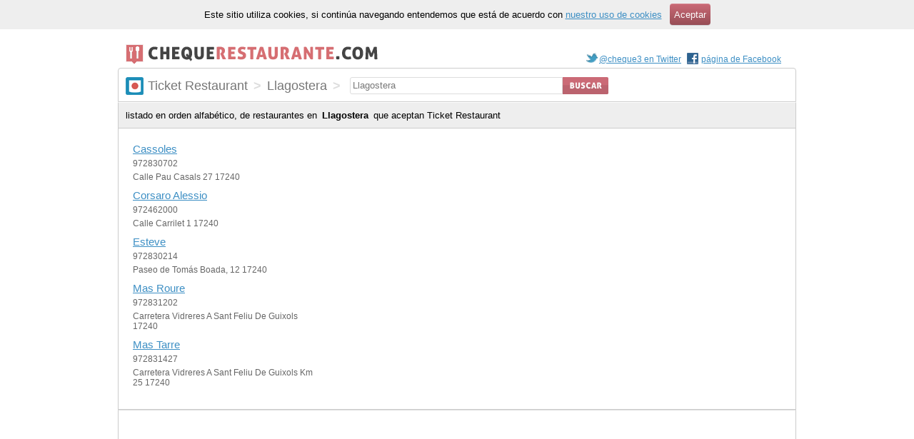

--- FILE ---
content_type: text/html; charset=utf-8
request_url: https://chequerestaurante.com/ticket/llagostera
body_size: 7335
content:
<!DOCTYPE html PUBLIC "-//W3C//DTD XHTML 1.0 Transitional//EN"
       "http://www.w3.org/TR/xhtml1/DTD/xhtml1-transitional.dtd">
<html xmlns="http://www.w3.org/1999/xhtml" xml:lang="es" lang="es">
<head>
	<meta http-equiv="Content-Type" content="text/html; charset=utf-8" />
	<meta name="description" content="Listado completo de restaurantes que aceptan Ticket Restaurant en Llagostera" />
	<title>
		restaurantes en Llagostera que aceptan Ticket Restaurant - chequerestaurante.com
	</title>
	<link href="/stylesheets/base.css?1604767287" media="screen" rel="stylesheet" type="text/css" />
<link href="/stylesheets/localities.css?1604767287" media="screen" rel="stylesheet" type="text/css" />
</head>
<body>
	<div id="oyd">
	
	<div id="cookies"><p>Este sitio utiliza cookies, si continúa navegando entendemos que está de acuerdo con <a href="/static/cookies">nuestro uso de cookies</a> <a href="/static/cookies" class="buttom">Aceptar</a></p></div>
	
	<div id="iyd">
		<div id="header" class="cx">
	<p id="logo">
	   <a href="/"><img alt="chequerestaurante.com" src="/images/c3.png?1604767287" /></a>
	</p>
	<p id="social">
	  
	  <a href="https://twitter.com/cheque3" class="twitter">@cheque3 en Twitter</a>
    <a href="https://www.facebook.com/chequerestaurante" class="facebook">página de Facebook</a>
	</p>
</div>

<div id="search-module" class="cx">
	<h1>
	  <span class="ticket">Ticket Restaurant</span>
	  
	    <strong>></strong>
	    <span class="locality">Llagostera</span>
	    <strong>></strong>
	  
	</h1>
	
	
	
  <form action="/search" method="get" id="search">
		<div id="qc" class="cx"><label for="q" class="hidden">Dirección:</label>
		  <input type="text" value="Llagostera" name="q" id="q" />
			<input type="hidden" id="sele" name="sel" value="ticket" />
			<input id="btn" type="image" src="/images/btn_search.png" height="24px" alt="Buscar" />
		</div>
	</form>
</div>

		<h1 id="localities-title" class="page-title">
	listado en orden alfabético, de restaurantes en <strong>Llagostera</strong>
	que aceptan <em>Ticket Restaurant</em>
</h1>
<div class="cx" id="restaurants">
	<ul id="r1" class="rc">
	
		<li class="vcard">
			<a href="/ticket/llagostera/cassoles" class="fn">Cassoles</a>
			<span class="tel">972830702</span>	
			<span class="adr">
				<span class="street-address">
					Calle Pau Casals 27
				</span>
				
					<span class="postal-code">
						17240
					</span>
				
			</span>				
		</li>
	
		<li class="vcard">
			<a href="/ticket/llagostera/corsaro-alessio" class="fn">Corsaro Alessio</a>
			<span class="tel">972462000</span>	
			<span class="adr">
				<span class="street-address">
					Calle Carrilet 1
				</span>
				
					<span class="postal-code">
						17240
					</span>
				
			</span>				
		</li>
	
		<li class="vcard">
			<a href="/ticket/llagostera/esteve" class="fn">Esteve</a>
			<span class="tel">972830214</span>	
			<span class="adr">
				<span class="street-address">
					Paseo de Tomás Boada, 12
				</span>
				
					<span class="postal-code">
						17240
					</span>
				
			</span>				
		</li>
	
		<li class="vcard">
			<a href="/ticket/llagostera/mas-roure" class="fn">Mas Roure</a>
			<span class="tel">972831202</span>	
			<span class="adr">
				<span class="street-address">
					Carretera Vidreres A Sant Feliu De Guixols
				</span>
				
					<span class="postal-code">
						17240
					</span>
				
			</span>				
		</li>
	
		<li class="vcard">
			<a href="/ticket/llagostera/mas-tarre" class="fn">Mas Tarre</a>
			<span class="tel">972831427</span>	
			<span class="adr">
				<span class="street-address">
					Carretera Vidreres A Sant Feliu De Guixols Km 25
				</span>
				
					<span class="postal-code">
						17240
					</span>
				
			</span>				
		</li>
	
	</ul>

	

	
</div>


<div id="ads" style="background-color:#fff;padding:10px;border-top:1px solid #ddd">
<script async src="//pagead2.googlesyndication.com/pagead/js/adsbygoogle.js"></script>
<ins class="adsbygoogle"
     style="display:block"
     data-ad-client="ca-pub-3935175204254905"
     data-ad-slot="3747914142"
     data-ad-format="auto"
     data-full-width-responsive="true"></ins>
<script>
(adsbygoogle = window.adsbygoogle || []).push({});
</script>
</div>


	</div>
	</div>
	
<div id="footer">
	<div id="check_list" class="cx">
	  <div>
		  <h2>Restaurante Pass</h2>
		  <ul>
		    <li><a href="/sodexho/madrid">Madrid</a></li>
	      <li><a href="/sodexho/barcelona">Barcelona</a></li>
        
          <li><a href="/sodexho/cadiz">Cadiz</a></li>
        
          <li><a href="/sodexho/vigo">Vigo</a></li>
        
          <li><a href="/sodexho/bilbao">Bilbao</a></li>
        
          <li><a href="/sodexho/sevilla">Sevilla</a></li>
        
		  </ul>
		</div>
		<div>
		  <h2>Ticket Restaurant</h2>
	    <ul>
	      <li><a href="/ticket/madrid">Madrid</a></li>
	      <li><a href="/ticket/barcelona">Barcelona</a></li>
        
          <li><a href="/ticket/cadiz">Cadiz</a></li>
        
          <li><a href="/ticket/vigo">Vigo</a></li>
        
          <li><a href="/ticket/bilbao">Bilbao</a></li>
        
          <li><a href="/ticket/sevilla">Sevilla</a></li>
        	    
      </ul>
    </div>
	<div>
                  <h2>Cheque Gourmet</h2>
            <ul>
              <li><a href="/cheque/madrid">Madrid</a></li>
              <li><a href="/cheque/barcelona">Barcelona</a></li>
        
          <li><a href="/cheque/cadiz">Cadiz</a></li>
        
          <li><a href="/cheque/vigo">Vigo</a></li>
        
          <li><a href="/cheque/bilbao">Bilbao</a></li>
        
          <li><a href="/cheque/sevilla">Sevilla</a></li>
        
      </ul>
    </div>
	</div>
	<div id="faq">
		<p>
  		Todos los datos de esta web son de carácter informativo y han 
  		sido recopilados libremente a través de Internet. Si tienes
  		alguna queja, opinión o comentario al respecto, ponte en contacto
  		enviando un e-mail a <strong>webmaster[arroba]chequerestaurante.com</strong> o mándanos
  		un mensaje <a href="https://twitter.com/home?status=hola%20@cheque3">a través de twitter</a> o nuestra <a href="https://www.facebook.com/chequerestaurante">página de Facebook</a>
  	</p>
  	<p>
  		Restaurante Pass &copy;, Ticket Restaurant &copy; y Cheque Gourmet &copy; son marcas
  		registradas que no guardan ninguna relación con <a href="/">chequerestaurante.com</a>
  	</p>
	<p><a href="/static/cookies">Información sobre cookies</a></p>
	</div>

</div>

  <script type="text/javascript" src="/javascripts/jquery.v3.7.1.js"></script>
  <script type="text/javascript" src="/javascripts/lodash.v4.17.21.js"></script>
	<script type="text/javascript" src="/javascripts/search.js"></script>
	<script type="text/javascript">$(document).ready(function(){C3.Search.init();})</script>
<script type="text/javascript" src="https://maps.google.com/maps/api/js?key=AIzaSyB_vGHhQHx2XBKqy_GWSGmXNSpcZlt1chA&amp;sensor=false&amp;language=ES&amp;region=es"></script>

<script type="text/javascript">

 var _gaq = _gaq || [];
 _gaq.push(['_setAccount', 'UA-16919069-1']);
 _gaq.push(['_trackPageview']);

 (function() {
   var ga = document.createElement('script'); ga.type =
'text/javascript'; ga.async = true;
   ga.src = ('https:' == document.location.protocol ? 'https://' : 'http://') + 'stats.g.doubleclick.net/dc.js';
   var s = document.getElementsByTagName('script')[0];
s.parentNode.insertBefore(ga, s);
 })();

</script>

</body>
</html>


--- FILE ---
content_type: text/html; charset=utf-8
request_url: https://www.google.com/recaptcha/api2/aframe
body_size: 267
content:
<!DOCTYPE HTML><html><head><meta http-equiv="content-type" content="text/html; charset=UTF-8"></head><body><script nonce="Eh75-Gr9PdhKyYC0yC2_Kw">/** Anti-fraud and anti-abuse applications only. See google.com/recaptcha */ try{var clients={'sodar':'https://pagead2.googlesyndication.com/pagead/sodar?'};window.addEventListener("message",function(a){try{if(a.source===window.parent){var b=JSON.parse(a.data);var c=clients[b['id']];if(c){var d=document.createElement('img');d.src=c+b['params']+'&rc='+(localStorage.getItem("rc::a")?sessionStorage.getItem("rc::b"):"");window.document.body.appendChild(d);sessionStorage.setItem("rc::e",parseInt(sessionStorage.getItem("rc::e")||0)+1);localStorage.setItem("rc::h",'1769413879346');}}}catch(b){}});window.parent.postMessage("_grecaptcha_ready", "*");}catch(b){}</script></body></html>